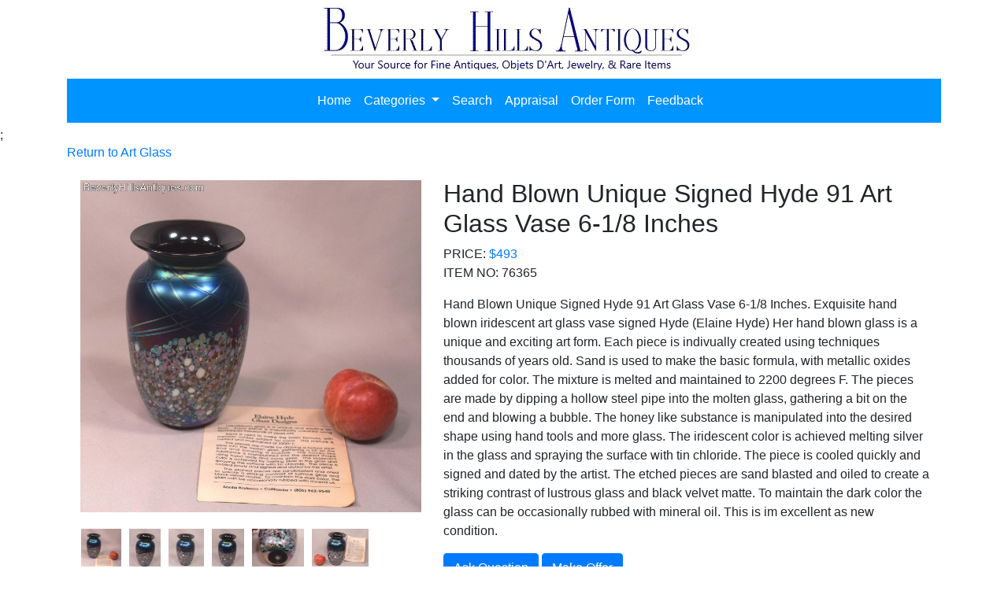

--- FILE ---
content_type: text/html; charset=utf-8
request_url: https://beverlyhillsantiques.com/Home/Detail/76365?category=ArtGlass&page=1
body_size: 4293
content:
<!DOCTYPE html>
<html lang="en">
<head>
    <meta charset="utf-8" />
    <meta name="viewport" content="width=device-width, initial-scale=1.0 shrink-to-fit=no">
    <meta name="description" content="">
    <meta name="author" content="RickApps">
    <title>Detail - BeverlyHillsAntiques.com</title>

    <link href="//maxcdn.bootstrapcdn.com/bootstrap/4.0.0/css/bootstrap.min.css" rel="stylesheet"/>
;
    <link href="/Content/css?v=i0e93n3M4SFgRW04ZUHPVyB_40CgXofXt9t8oJpXNAo1" rel="stylesheet"/>

    <script src="/bundles/modernizr?v=w9fZKPSiHtN4N4FRqV7jn-3kGoQY5hHpkwFv5TfMrus1"></script>

    <!-- Font icons-->
    
    <link href="/Content/zoom-image?v=CiymSabnXly8ok5vp1guVHT5BJVb8UBuPlD4uIz_qVo1" rel="stylesheet"/>


    <script type = 'text/javascript' >
        var appInsights=window.appInsights||function(config)
        {
            function r(config){ t[config] = function(){ var i = arguments; t.queue.push(function(){ t[config].apply(t, i)})} }
            var t = { config:config},u=document,e=window,o='script',s=u.createElement(o),i,f;for(s.src=config.url||'//az416426.vo.msecnd.net/scripts/a/ai.0.js',u.getElementsByTagName(o)[0].parentNode.appendChild(s),t.cookie=u.cookie,t.queue=[],i=['Event','Exception','Metric','PageView','Trace','Ajax'];i.length;)r('track'+i.pop());return r('setAuthenticatedUserContext'),r('clearAuthenticatedUserContext'),config.disableExceptionTracking||(i='onerror',r('_'+i),f=e[i],e[i]=function(config, r, u, e, o) { var s = f && f(config, r, u, e, o); return s !== !0 && t['_' + i](config, r, u, e, o),s}),t
        }({
            instrumentationKey:'e5c5fd44-8369-40cf-bd26-a398044694b9'
        });
        
        window.appInsights=appInsights;
        appInsights.trackPageView();
    </script>
</head>
<body>
    <!-- Keep the entire site inside a set width -->
    <div id="Wrapper" class="container">
        <div class="fixed-top container">
            <!-- Logo - show only on md or larger -->
            <div class="bg-white text-center d-none d-md-block">
                <a href="/Home/Index"><img src="/Images/indexlogo.jpg" class="m-2" /></a>
            </div>
            <nav class="navbar navbar-expand-md navbar-dark bg-site-color" id="mainNav">
                <div class="container">
                    <a class="navbar-brand js-scroll-trigger" href="/Home/Index">
                        <h3 class="d-none d-sm-block d-md-none">BeverlyHillsAntiques.com</h3>
                        <h5 class="d-sm-none">BeverlyHillsAntiques.com</h5>
                    </a>
                    <button class="navbar-toggler" type="button" data-toggle="collapse" data-target="#navbarResponsive" aria-controls="navbarResponsive" aria-expanded="false" aria-label="Toggle navigation">
                        <span class="navbar-toggler-icon"></span>
                    </button>
                    <div class="collapse navbar-collapse justify-content-center" id="navbarResponsive">
                        <ul class="navbar-nav">
                            <li class="nav-item">
                                <a class="nav-link" href="/Home/Index">Home</a>
                            </li>
                            <li class="nav-item dropdown">
                                <a class="nav-link dropdown-toggle" href="/Home/Category" id="navbarDropdownMenuLink" data-toggle="dropdown" aria-haspopup="true" aria-expanded="false">
                                    Categories
                                </a>
                                <div class="dropdown-menu" aria-labelledby="navbarDropdownMenuLink">
<a class="dropdown-item" href="/Home/Category?category=Bronzes">Bronzes</a><a class="dropdown-item" href="/Home/Category?category=Paintings">Paintings</a><a class="dropdown-item" href="/Home/Category?category=Scultpure">Sculpture</a><a class="dropdown-item" href="/Home/Category?category=FineArt">Fine Art</a><a class="dropdown-item" href="/Home/Category?category=Jewelry">Jewelry</a><a class="dropdown-item" href="/Home/Category?category=Silver">Silver</a><a class="dropdown-item" href="/Home/Category?category=Porcelain">Porcelain</a><a class="dropdown-item" href="/Home/Category?category=Furniture">Furniture</a><a class="dropdown-item" href="/Home/Category?category=ArtNouveau">Art Nouveau</a><a class="dropdown-item" href="/Home/Category?category=ArtGlass">Art Glass</a><a class="dropdown-item" href="/Home/Category?category=Collections">Collections</a>
                                </div>
                            </li>
                            <li class="nav-item">
                                <a id="search" class="nav-link" href="#">Search</a>
                            </li>
                            <li class="nav-item">
                                <a class="nav-link" href="/Home/Appraisal">Appraisal</a>
                            </li>
                            <li class="nav-item">
                                <a class="nav-link" href="/Home/OrderForm">Order Form</a>
                            </li>
                            <li class="nav-item">
                                <a class="nav-link" href="/Home/Feedback">Feedback</a>
                            </li>
                        </ul>
                    </div>
                </div>
            </nav>
        </div>
        <!-- Our page content -->
        


<div id="text-page">
    <!-- Breadcrumb -->
    <h6 class="pb-3">
        <a class="text-primary" href="/Home/Category?category=ArtGlass&amp;page=1">Return to Art Glass</a>
    </h6>
    <section class="item-details page-start p-b-small">
        <div class="container">
            <div class="row">
                <div class="col-md-5">
                    <div class="easyzoom easyzoom--adjacent easyzoom--with-thumbnails">
                        <a href="/ItemImages/0763/76365-01.jpg">
                            <img src="/ItemImages/0763/76365-01.jpg" alt="" class="img-fluid" />
                        </a>
                    </div>
                    <!-- Show thumbnail images -->
                    <div class="thumbnails">
                            <a href="/ItemImages/0763/76365-01.jpg" data-standard="/ItemImages/0763/76365-01.jpg">
                                <img src="/ItemImages/0763/Thumbs/76365-01.jpg" height="50" alt="" />
                            </a>
                            <a href="/ItemImages/0763/76365-02.jpg" data-standard="/ItemImages/0763/76365-02.jpg">
                                <img src="/ItemImages/0763/Thumbs/76365-02.jpg" height="50" alt="" />
                            </a>
                            <a href="/ItemImages/0763/76365-03.jpg" data-standard="/ItemImages/0763/76365-03.jpg">
                                <img src="/ItemImages/0763/Thumbs/76365-03.jpg" height="50" alt="" />
                            </a>
                            <a href="/ItemImages/0763/76365-04.jpg" data-standard="/ItemImages/0763/76365-04.jpg">
                                <img src="/ItemImages/0763/Thumbs/76365-04.jpg" height="50" alt="" />
                            </a>
                            <a href="/ItemImages/0763/76365-05.jpg" data-standard="/ItemImages/0763/76365-05.jpg">
                                <img src="/ItemImages/0763/Thumbs/76365-05.jpg" height="50" alt="" />
                            </a>
                            <a href="/ItemImages/0763/76365-06.jpg" data-standard="/ItemImages/0763/76365-06.jpg">
                                <img src="/ItemImages/0763/Thumbs/76365-06.jpg" height="50" alt="" />
                            </a>
                            <a href="/ItemImages/0763/76365-07.jpg" data-standard="/ItemImages/0763/76365-07.jpg">
                                <img src="/ItemImages/0763/Thumbs/76365-07.jpg" height="50" alt="" />
                            </a>
                    </div>
                </div> <!-- Column -->

                <div class="col-md-7">
                    <h1 class="h2">Hand Blown Unique Signed Hyde 91 Art Glass Vase 6-1/8 Inches</h1>
                    <div class="model">
                        <span class="text-uppercase">Price: </span><span class="text-primary">$493</span>
                        <ul class="list-unstyled">
                            <li><span class="text-uppercase">Item No: </span>76365</li>
                        </ul>
                    </div>
                    <div class="description">
                        <p>Hand Blown Unique Signed Hyde 91 Art Glass Vase 6-1/8 Inches. Exquisite hand blown iridescent art glass vase signed Hyde (Elaine Hyde) Her hand blown glass is a unique and exciting art form. Each piece is indivually created using techniques thousands of years old. Sand is used to make the basic formula, with metallic oxides added for color. The mixture is melted and maintained to 2200 degrees F. The pieces are made by dipping a hollow steel pipe into the molten glass, gathering a bit on the end and blowing a bubble. The honey like substance is manipulated into the desired shape using hand tools and more glass. The iridescent color is achieved melting silver in the glass and spraying the surface with tin chloride. The piece is cooled quickly and signed and dated by the artist. The etched pieces are sand blasted and oiled to create a striking contrast of lustrous glass and black velvet matte. To maintain the dark color the glass can be occasionally rubbed with mineral oil. This is im excellent as new condition.</p>
                    </div>
                    <a class="btn btn-primary" href="/Home/Feedback?itemNum=76365">Ask Question</a>
                    <a class="btn btn-primary" href="/Home/MakeOffer?itemNum=76365">Make Offer</a>
                </div>
            </div>
        </div>
    </section>
    <section id="imageDisplay" class="container">
        <hr />
            <div class="row p-2">
                <div class="col-md-6">
                    <a href="/ItemImages/0763/76365-01.jpg">
                        <img alt="Hand Blown Unique Signed Hyde 91 Art Glass Vase 6-1/8 Inches"
                             src="/ItemImages/0763/Thumbs/76365-01.jpg" title="Click for larger image." />
                    </a>
                </div>
                <div class="col-md-6">
                        <a href="/ItemImages/0763/76365-02.jpg">
                            <img alt="Hand Blown Unique Signed Hyde 91 Art Glass Vase 6-1/8 Inches"
                                 src="/ItemImages/0763/Thumbs/76365-02.jpg" title="Click for larger image." />
                        </a>
                </div>
            </div>
            <div class="row p-2">
                <div class="col-md-6">
                    <a href="/ItemImages/0763/76365-03.jpg">
                        <img alt="Hand Blown Unique Signed Hyde 91 Art Glass Vase 6-1/8 Inches"
                             src="/ItemImages/0763/Thumbs/76365-03.jpg" title="Click for larger image." />
                    </a>
                </div>
                <div class="col-md-6">
                        <a href="/ItemImages/0763/76365-04.jpg">
                            <img alt="Hand Blown Unique Signed Hyde 91 Art Glass Vase 6-1/8 Inches"
                                 src="/ItemImages/0763/Thumbs/76365-04.jpg" title="Click for larger image." />
                        </a>
                </div>
            </div>
            <div class="row p-2">
                <div class="col-md-6">
                    <a href="/ItemImages/0763/76365-05.jpg">
                        <img alt="Hand Blown Unique Signed Hyde 91 Art Glass Vase 6-1/8 Inches"
                             src="/ItemImages/0763/Thumbs/76365-05.jpg" title="Click for larger image." />
                    </a>
                </div>
                <div class="col-md-6">
                        <a href="/ItemImages/0763/76365-06.jpg">
                            <img alt="Hand Blown Unique Signed Hyde 91 Art Glass Vase 6-1/8 Inches"
                                 src="/ItemImages/0763/Thumbs/76365-06.jpg" title="Click for larger image." />
                        </a>
                </div>
            </div>
            <div class="row p-2">
                <div class="col-md-6">
                    <a href="/ItemImages/0763/76365-07.jpg">
                        <img alt="Hand Blown Unique Signed Hyde 91 Art Glass Vase 6-1/8 Inches"
                             src="/ItemImages/0763/Thumbs/76365-07.jpg" title="Click for larger image." />
                    </a>
                </div>
                <div class="col-md-6">
                </div>
            </div>
    </section>
</div>


        <!-- Search Panel-->
        <div id="searchOverlay" class="search-overlay">
        </div>
        <!-- Footer -->
        <footer class="main-footer">
            <div class="copyrights">
                <div class="container-fluid">
                    <div class="row">
                        <div class="col-md-6 small">
                            <p>23055 Sherman Way #4426 | West Hills, CA 91308 | (818) 888-9200</p>
                        </div>
                        <div class="col-md-6 text-right small">
                            <p>&copy; 2018 <span>BeverlyHillsAntiques.com </span>All rights reserved.</p>
                        </div>
                    </div>
                </div>
            </div>
        </footer>
    </div>  <!-- Wrapper -->
    <!-- Scripts -->
    <script src="/bundles/jquery?v=XbW2DhDt75qqcy3K1mKCWRJ7LMnQO-N7Ew2KHeKVRyw1"></script>

    <script src="//maxcdn.bootstrapcdn.com/bootstrap/4.0.0/js/bootstrap.bundle.min.js"></script>

    <script src="/bundles/owl-carousel?v=XJfWvVsHk9WLHuXcyfZs4QnloGl61wjtxSDe1Lu6KwE1"></script>

    <!-- Optional script -->
    
    <script src="/bundles/zoom-image?v=uT4s0-WWryV_7SWVM_RGSgG5ZSRCqcWpyAeY-4Ckx_A1"></script>

    <script>
        // Instantiate EasyZoom instances
        var $easyzoom = $('.easyzoom').easyZoom();

        // Setup thumbnails example
        var api1 = $easyzoom.filter('.easyzoom--with-thumbnails').data('easyZoom');

        $('.thumbnails').on('click', 'a', function (e) {
            var $this = $(this);

            e.preventDefault();

            // Use EasyZoom's `swap` method
            api1.swap($this.data('standard'), $this.attr('href'));
        });
    </script>


</body>
</html>


--- FILE ---
content_type: text/css; charset=utf-8
request_url: https://beverlyhillsantiques.com/Content/css?v=i0e93n3M4SFgRW04ZUHPVyB_40CgXofXt9t8oJpXNAo1
body_size: 2027
content:
.owl-carousel .animated{-webkit-animation-duration:1000ms;animation-duration:1000ms;-webkit-animation-fill-mode:both;animation-fill-mode:both}.owl-carousel .owl-animated-in{z-index:0}.owl-carousel .owl-animated-out{z-index:1}.owl-carousel .fadeOut{-webkit-animation-name:fadeOut;animation-name:fadeOut}@-webkit-keyframes fadeOut{0%{opacity:1}100%{opacity:0}}@keyframes fadeOut{0%{opacity:1}100%{opacity:0}}.owl-height{-webkit-transition:height 500ms ease-in-out;-moz-transition:height 500ms ease-in-out;-ms-transition:height 500ms ease-in-out;-o-transition:height 500ms ease-in-out;transition:height 500ms ease-in-out}.owl-carousel{display:none;width:100%;-webkit-tap-highlight-color:transparent;position:relative;z-index:1}.owl-carousel .owl-stage{position:relative;-ms-touch-action:pan-Y}.owl-carousel .owl-stage:after{content:".";display:block;clear:both;visibility:hidden;line-height:0;height:0}.owl-carousel .owl-stage-outer{position:relative;overflow:hidden;-webkit-transform:translate3d(0,0,0)}.owl-carousel .owl-item{position:relative;min-height:1px;float:left;-webkit-backface-visibility:hidden;-webkit-tap-highlight-color:transparent;-webkit-touch-callout:none}.owl-carousel .owl-item img{display:block;width:100%;-webkit-transform-style:preserve-3d}.owl-carousel .owl-nav.disabled,.owl-carousel .owl-dots.disabled{display:none}.owl-carousel .owl-nav .owl-prev,.owl-carousel .owl-nav .owl-next,.owl-carousel .owl-dot{cursor:pointer;cursor:hand;-webkit-user-select:none;-khtml-user-select:none;-moz-user-select:none;-ms-user-select:none;user-select:none}.owl-carousel.owl-loaded{display:block}.owl-carousel.owl-loading{opacity:0;display:block}.owl-carousel.owl-hidden{opacity:0}.owl-carousel.owl-refresh .owl-item{display:none}.owl-carousel.owl-drag .owl-item{-webkit-user-select:none;-moz-user-select:none;-ms-user-select:none;user-select:none}.owl-carousel.owl-grab{cursor:move;cursor:-webkit-grab;cursor:-o-grab;cursor:-ms-grab;cursor:grab}.owl-carousel.owl-rtl{direction:rtl}.owl-carousel.owl-rtl .owl-item{float:right}.no-js .owl-carousel{display:block}.owl-carousel .owl-item .owl-lazy{opacity:0;-webkit-transition:opacity 400ms ease;-moz-transition:opacity 400ms ease;-ms-transition:opacity 400ms ease;-o-transition:opacity 400ms ease;transition:opacity 400ms ease}.owl-carousel .owl-item img{transform-style:preserve-3d}.owl-carousel .owl-video-wrapper{position:relative;height:100%;background:#000}.owl-carousel .owl-video-play-icon{position:absolute;height:80px;width:80px;left:50%;top:50%;margin-left:-40px;margin-top:-40px;background:url("owl.video.play.png") no-repeat;cursor:pointer;z-index:1;-webkit-backface-visibility:hidden;-webkit-transition:scale 100ms ease;-moz-transition:scale 100ms ease;-ms-transition:scale 100ms ease;-o-transition:scale 100ms ease;transition:scale 100ms ease}.owl-carousel .owl-video-play-icon:hover{-webkit-transition:scale(1.3,1.3);-moz-transition:scale(1.3,1.3);-ms-transition:scale(1.3,1.3);-o-transition:scale(1.3,1.3);transition:scale(1.3,1.3)}.owl-carousel .owl-video-playing .owl-video-tn,.owl-carousel .owl-video-playing .owl-video-play-icon{display:none}.owl-carousel .owl-video-tn{opacity:0;height:100%;background-position:center center;background-repeat:no-repeat;-webkit-background-size:contain;-moz-background-size:contain;-o-background-size:contain;background-size:contain;-webkit-transition:opacity 400ms ease;-moz-transition:opacity 400ms ease;-ms-transition:opacity 400ms ease;-o-transition:opacity 400ms ease;transition:opacity 400ms ease}.owl-carousel .owl-video-frame{position:relative;z-index:1;height:100%;width:100%}.owl-theme .owl-nav{margin-top:10px;text-align:center;-webkit-tap-highlight-color:transparent}.owl-theme .owl-nav [class*='owl-']{color:#fff;font-size:14px;margin:5px;padding:4px 7px;background:#d6d6d6;display:inline-block;cursor:pointer;border-radius:3px}.owl-theme .owl-nav [class*='owl-']:hover{background:#869791;color:#fff;text-decoration:none}.owl-theme .owl-nav .disabled{opacity:.5;cursor:default}.owl-theme .owl-nav.disabled+.owl-dots{margin-top:10px}.owl-theme .owl-dots{text-align:center;-webkit-tap-highlight-color:transparent}.owl-theme .owl-dots .owl-dot{display:inline-block;zoom:1;*display:inline}.owl-theme .owl-dots .owl-dot span{width:10px;height:10px;margin:5px 7px;background:#d6d6d6;display:block;-webkit-backface-visibility:visible;transition:opacity 200ms ease;border-radius:30px}.owl-theme .owl-dots .owl-dot.active span,.owl-theme .owl-dots .owl-dot:hover span{background:#869791}body{padding-top:160px}@media(max-width:768px){body{padding-top:75px}}#NavigationBar .list-group-item-action:hover{background:#0094ff;color:#fff}#NavigationBar .list-group-item{border:0 none;color:#0094ff}#mainNav a.nav-link{color:#fff}#mainNav a.nav-link:hover{color:#ffd700}#text-page strong{color:#0094ff}a.navbar-brand{color:#fff}.pagination{margin-bottom:15px}.bg-site-color{background-color:#0094ff}.dl-horizontal dt{white-space:normal}#MailingList{margin-top:25px;margin-bottom:30px}#Navigation{margin-top:50px;padding-left:0;padding-right:0}#Navigation a{padding-right:0;padding-left:0}.search-overlay .search-inner{width:100vw;height:100vh;position:fixed;top:0;right:0;background:rgba(255,255,255,.7);z-index:9998}.search-overlay .form-holder{position:relative}.search-overlay .search-close{position:fixed;top:30px;right:30px;cursor:pointer;color:#999}.search-overlay form{position:relative;padding:5px;font-size:1.5em;background-color:#00e8ff;border-radius:10px}.search-overlay .form-close{position:absolute;top:10px;right:10px;cursor:pointer;color:#fff;z-index:9999}.search-overlay button{border-radius:5px}@media(max-width:768px){.search-overlay form{font-size:1.1em}}footer.main-footer{background:#0094ff;color:#fff}footer.main-footer h3{font-size:1.2rem}footer.main-footer h3+ul{margin-top:20px}footer.main-footer .page-links{padding:100px 0}footer.main-footer .page-links a{padding-left:15px;color:#636c72;margin:1px 0}footer.main-footer .page-links a:hover{color:#ff6b6b;text-decoration:none}footer.main-footer .page-links a:hover:before{color:#ff6b6b}footer.main-footer .page-links a:before{font-family:'FontAwesome';content:'';margin:0 5px 0 -15px;color:#636c72}footer.main-footer .page-links .icon{width:45px;height:45px;line-height:45px;color:#ff6b6b;text-align:center;border-radius:50%;border:1px solid #ff6b6b;margin-right:10px;font-size:18px}footer.main-footer .page-links .details li{margin-bottom:30px}footer.main-footer .page-links .details li:last-of-type{margin-bottom:0}footer.main-footer .page-links .details h3{margin-bottom:0}footer.main-footer .page-links .details p{color:#464a4c;font-size:1em;margin-bottom:0}footer.main-footer .copyrights{padding:5px 0}footer.main-footer .copyrights p{margin:0;font-weight:300;color:#fff}footer.main-footer .copyrights a{color:#ff6b6b}@media(max-width:991px){footer.main-footer div[class*='col-']{margin-bottom:30px}footer.main-footer .page-links{padding-bottom:70px}}@media(max-width:768px){footer.main-footer .copyrights div[class*='col-']{text-align:center!important;margin-bottom:10px}}

--- FILE ---
content_type: text/css; charset=utf-8
request_url: https://beverlyhillsantiques.com/Content/zoom-image?v=CiymSabnXly8ok5vp1guVHT5BJVb8UBuPlD4uIz_qVo1
body_size: 291
content:
.easyzoom{position:relative;display:inline-block}.easyzoom img{vertical-align:bottom;margin:2px}.easyzoom.is-loading img{cursor:progress}.easyzoom.is-ready img{cursor:crosshair}.easyzoom.is-error img{cursor:not-allowed}.easyzoom-notice{position:absolute;top:50%;left:50%;z-index:150;width:10em;margin:-1em 0 0 -5em;line-height:2em;text-align:center;background:#fff;box-shadow:0 0 10px #888}.easyzoom-flyout{position:absolute;z-index:100;overflow:hidden;background:#fff}.easyzoom--overlay .easyzoom-flyout{top:0;left:0;width:100%;height:100%}.easyzoom--adjacent .easyzoom-flyout{top:0;left:100%;width:100%;height:100%;margin-left:20px}@media(max-width:768px){.easyzoom--adjacent .easyzoom-flyout{top:0;left:0;width:100%;height:100%;margin-left:0}}.thumbnails{overflow:hidden;margin:1em 0;padding:0;text-align:left}.thumbnails img{display:inline-block;margin:3px}